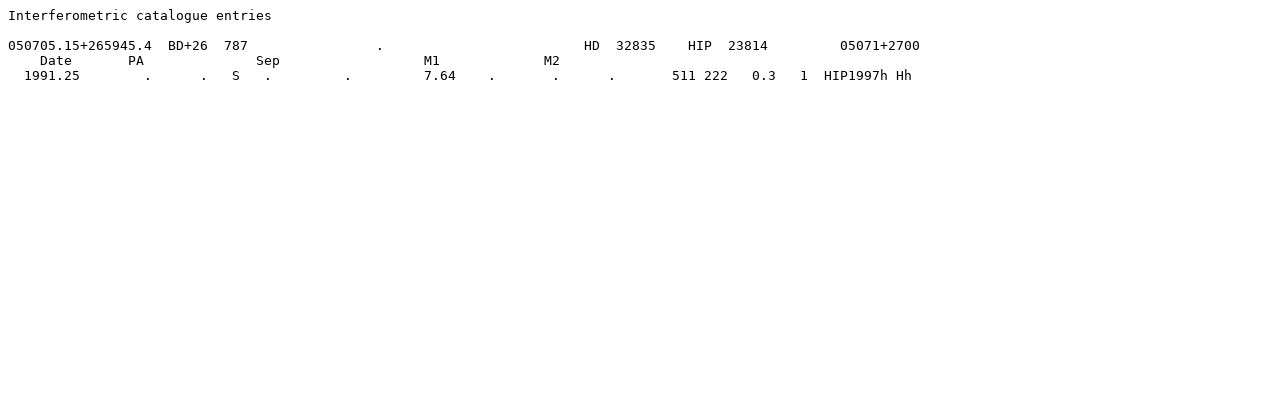

--- FILE ---
content_type: text/plain
request_url: http://www.poyntsource.com/New/Google/20240901__23814_DoubleInfo.txt
body_size: 197
content:
Interferometric catalogue entries

050705.15+265945.4  BD+26  787                .                         HD  32835    HIP  23814         05071+2700    
    Date       PA              Sep                  M1             M2
  1991.25        .      .   S   .         .         7.64    .       .      .       511 222   0.3   1  HIP1997h Hh     

